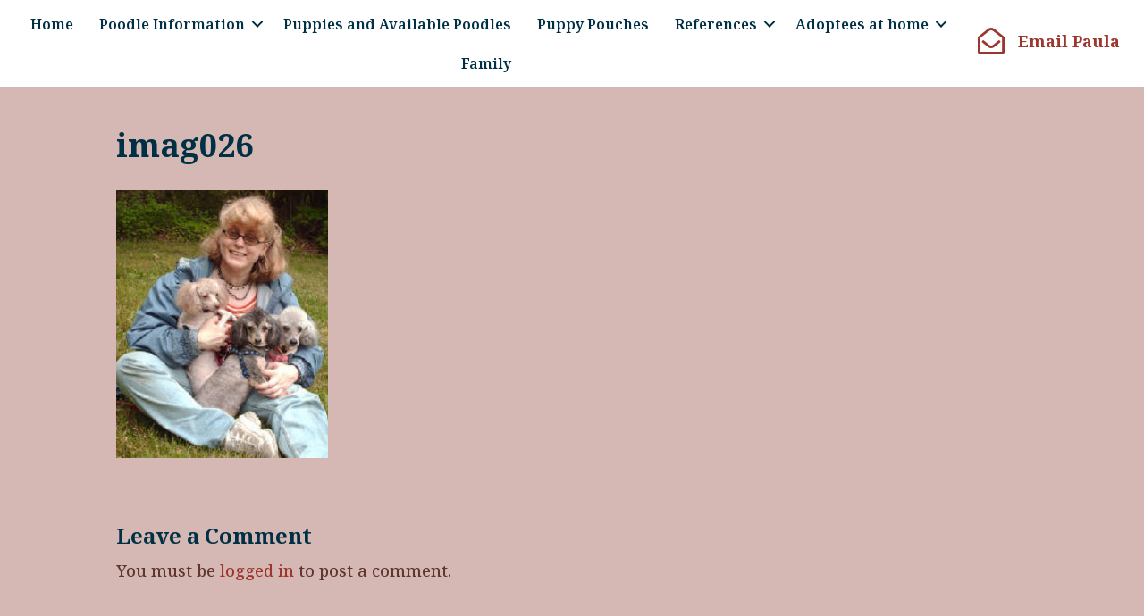

--- FILE ---
content_type: text/html; charset=UTF-8
request_url: https://tangoshaus.com/adoptees-at-home/imag026/
body_size: 8729
content:
<!DOCTYPE html><html lang="en-US"><head><meta charset="UTF-8" /><meta name='viewport' content='width=device-width, initial-scale=1.0' /><meta http-equiv='X-UA-Compatible' content='IE=edge' /><link rel="profile" href="https://gmpg.org/xfn/11" /><meta name='robots' content='index, follow, max-image-preview:large, max-snippet:-1, max-video-preview:-1' /><title>imag026 - Tango&#039;s Haus Poodles</title><link rel="canonical" href="https://tangoshaus.com/adoptees-at-home/imag026/" /><meta property="og:locale" content="en_US" /><meta property="og:type" content="article" /><meta property="og:title" content="imag026 - Tango&#039;s Haus Poodles" /><meta property="og:url" content="https://tangoshaus.com/adoptees-at-home/imag026/" /><meta property="og:site_name" content="Tango&#039;s Haus Poodles" /><meta property="og:image" content="https://tangoshaus.com/adoptees-at-home/imag026" /><meta property="og:image:width" content="258" /><meta property="og:image:height" content="326" /><meta property="og:image:type" content="image/jpeg" /><meta name="twitter:card" content="summary_large_image" /> <script type="application/ld+json" class="yoast-schema-graph">{"@context":"https://schema.org","@graph":[{"@type":"WebPage","@id":"https://tangoshaus.com/adoptees-at-home/imag026/","url":"https://tangoshaus.com/adoptees-at-home/imag026/","name":"imag026 - Tango&#039;s Haus Poodles","isPartOf":{"@id":"https://tangoshaus.com/#website"},"primaryImageOfPage":{"@id":"https://tangoshaus.com/adoptees-at-home/imag026/#primaryimage"},"image":{"@id":"https://tangoshaus.com/adoptees-at-home/imag026/#primaryimage"},"thumbnailUrl":"https://tangoshaus.com/wp-content/uploads/2017/06/imag026.jpg","datePublished":"2017-06-14T23:19:52+00:00","breadcrumb":{"@id":"https://tangoshaus.com/adoptees-at-home/imag026/#breadcrumb"},"inLanguage":"en-US","potentialAction":[{"@type":"ReadAction","target":["https://tangoshaus.com/adoptees-at-home/imag026/"]}]},{"@type":"ImageObject","inLanguage":"en-US","@id":"https://tangoshaus.com/adoptees-at-home/imag026/#primaryimage","url":"https://tangoshaus.com/wp-content/uploads/2017/06/imag026.jpg","contentUrl":"https://tangoshaus.com/wp-content/uploads/2017/06/imag026.jpg","width":258,"height":326},{"@type":"BreadcrumbList","@id":"https://tangoshaus.com/adoptees-at-home/imag026/#breadcrumb","itemListElement":[{"@type":"ListItem","position":1,"name":"Home","item":"https://tangoshaus.com/"},{"@type":"ListItem","position":2,"name":"Adoptees at home","item":"https://tangoshaus.com/adoptees-at-home/"},{"@type":"ListItem","position":3,"name":"imag026"}]},{"@type":"WebSite","@id":"https://tangoshaus.com/#website","url":"https://tangoshaus.com/","name":"Tango&#039;s Haus Poodles","description":"Small family owned Tennessee Poodle breeder.","potentialAction":[{"@type":"SearchAction","target":{"@type":"EntryPoint","urlTemplate":"https://tangoshaus.com/?s={search_term_string}"},"query-input":{"@type":"PropertyValueSpecification","valueRequired":true,"valueName":"search_term_string"}}],"inLanguage":"en-US"}]}</script> <link rel='dns-prefetch' href='//fonts.googleapis.com' /><link href='https://fonts.gstatic.com' crossorigin rel='preconnect' /><link rel="alternate" type="application/rss+xml" title="Tango&#039;s Haus Poodles &raquo; Feed" href="https://tangoshaus.com/feed/" /><link rel="alternate" type="application/rss+xml" title="Tango&#039;s Haus Poodles &raquo; Comments Feed" href="https://tangoshaus.com/comments/feed/" /><link rel="alternate" type="application/rss+xml" title="Tango&#039;s Haus Poodles &raquo; imag026 Comments Feed" href="https://tangoshaus.com/adoptees-at-home/imag026/feed/" /><link rel="preload" href="https://tangoshaus.com/wp-content/plugins/bb-plugin/fonts/fontawesome/5.15.4/webfonts/fa-solid-900.woff2" as="font" type="font/woff2" crossorigin="anonymous"> <script defer src="[data-uri]"></script> <style id='wp-emoji-styles-inline-css'>img.wp-smiley, img.emoji {
		display: inline !important;
		border: none !important;
		box-shadow: none !important;
		height: 1em !important;
		width: 1em !important;
		margin: 0 0.07em !important;
		vertical-align: -0.1em !important;
		background: none !important;
		padding: 0 !important;
	}</style><link rel='stylesheet' id='wp-block-library-css' href='https://tangoshaus.com/wp-includes/css/dist/block-library/style.min.css?ver=6.5' media='all' /><style id='wp-block-library-theme-inline-css'>.wp-block-audio figcaption{color:#555;font-size:13px;text-align:center}.is-dark-theme .wp-block-audio figcaption{color:#ffffffa6}.wp-block-audio{margin:0 0 1em}.wp-block-code{border:1px solid #ccc;border-radius:4px;font-family:Menlo,Consolas,monaco,monospace;padding:.8em 1em}.wp-block-embed figcaption{color:#555;font-size:13px;text-align:center}.is-dark-theme .wp-block-embed figcaption{color:#ffffffa6}.wp-block-embed{margin:0 0 1em}.blocks-gallery-caption{color:#555;font-size:13px;text-align:center}.is-dark-theme .blocks-gallery-caption{color:#ffffffa6}.wp-block-image figcaption{color:#555;font-size:13px;text-align:center}.is-dark-theme .wp-block-image figcaption{color:#ffffffa6}.wp-block-image{margin:0 0 1em}.wp-block-pullquote{border-bottom:4px solid;border-top:4px solid;color:currentColor;margin-bottom:1.75em}.wp-block-pullquote cite,.wp-block-pullquote footer,.wp-block-pullquote__citation{color:currentColor;font-size:.8125em;font-style:normal;text-transform:uppercase}.wp-block-quote{border-left:.25em solid;margin:0 0 1.75em;padding-left:1em}.wp-block-quote cite,.wp-block-quote footer{color:currentColor;font-size:.8125em;font-style:normal;position:relative}.wp-block-quote.has-text-align-right{border-left:none;border-right:.25em solid;padding-left:0;padding-right:1em}.wp-block-quote.has-text-align-center{border:none;padding-left:0}.wp-block-quote.is-large,.wp-block-quote.is-style-large,.wp-block-quote.is-style-plain{border:none}.wp-block-search .wp-block-search__label{font-weight:700}.wp-block-search__button{border:1px solid #ccc;padding:.375em .625em}:where(.wp-block-group.has-background){padding:1.25em 2.375em}.wp-block-separator.has-css-opacity{opacity:.4}.wp-block-separator{border:none;border-bottom:2px solid;margin-left:auto;margin-right:auto}.wp-block-separator.has-alpha-channel-opacity{opacity:1}.wp-block-separator:not(.is-style-wide):not(.is-style-dots){width:100px}.wp-block-separator.has-background:not(.is-style-dots){border-bottom:none;height:1px}.wp-block-separator.has-background:not(.is-style-wide):not(.is-style-dots){height:2px}.wp-block-table{margin:0 0 1em}.wp-block-table td,.wp-block-table th{word-break:normal}.wp-block-table figcaption{color:#555;font-size:13px;text-align:center}.is-dark-theme .wp-block-table figcaption{color:#ffffffa6}.wp-block-video figcaption{color:#555;font-size:13px;text-align:center}.is-dark-theme .wp-block-video figcaption{color:#ffffffa6}.wp-block-video{margin:0 0 1em}.wp-block-template-part.has-background{margin-bottom:0;margin-top:0;padding:1.25em 2.375em}</style><style id='classic-theme-styles-inline-css'>/*! This file is auto-generated */
.wp-block-button__link{color:#fff;background-color:#32373c;border-radius:9999px;box-shadow:none;text-decoration:none;padding:calc(.667em + 2px) calc(1.333em + 2px);font-size:1.125em}.wp-block-file__button{background:#32373c;color:#fff;text-decoration:none}</style><style id='global-styles-inline-css'>body{--wp--preset--color--black: #000000;--wp--preset--color--cyan-bluish-gray: #abb8c3;--wp--preset--color--white: #ffffff;--wp--preset--color--pale-pink: #f78da7;--wp--preset--color--vivid-red: #cf2e2e;--wp--preset--color--luminous-vivid-orange: #ff6900;--wp--preset--color--luminous-vivid-amber: #fcb900;--wp--preset--color--light-green-cyan: #7bdcb5;--wp--preset--color--vivid-green-cyan: #00d084;--wp--preset--color--pale-cyan-blue: #8ed1fc;--wp--preset--color--vivid-cyan-blue: #0693e3;--wp--preset--color--vivid-purple: #9b51e0;--wp--preset--color--fl-heading-text: #003045;--wp--preset--color--fl-body-bg: #d5b8b3;--wp--preset--color--fl-body-text: #60362f;--wp--preset--color--fl-accent: #9d362f;--wp--preset--color--fl-accent-hover: #2c4d5b;--wp--preset--color--fl-topbar-bg: #ffffff;--wp--preset--color--fl-topbar-text: #000000;--wp--preset--color--fl-topbar-link: #428bca;--wp--preset--color--fl-topbar-hover: #428bca;--wp--preset--color--fl-header-bg: #ffffff;--wp--preset--color--fl-header-text: #00079e;--wp--preset--color--fl-header-link: #00079e;--wp--preset--color--fl-header-hover: #428bca;--wp--preset--color--fl-nav-bg: #ffffff;--wp--preset--color--fl-nav-link: #00079e;--wp--preset--color--fl-nav-hover: #ad000b;--wp--preset--color--fl-content-bg: #d5b8b3;--wp--preset--color--fl-footer-widgets-bg: #ffffff;--wp--preset--color--fl-footer-widgets-text: #000000;--wp--preset--color--fl-footer-widgets-link: #003045;--wp--preset--color--fl-footer-widgets-hover: #60362f;--wp--preset--color--fl-footer-bg: #ffffff;--wp--preset--color--fl-footer-text: #000000;--wp--preset--color--fl-footer-link: #003045;--wp--preset--color--fl-footer-hover: #60362f;--wp--preset--gradient--vivid-cyan-blue-to-vivid-purple: linear-gradient(135deg,rgba(6,147,227,1) 0%,rgb(155,81,224) 100%);--wp--preset--gradient--light-green-cyan-to-vivid-green-cyan: linear-gradient(135deg,rgb(122,220,180) 0%,rgb(0,208,130) 100%);--wp--preset--gradient--luminous-vivid-amber-to-luminous-vivid-orange: linear-gradient(135deg,rgba(252,185,0,1) 0%,rgba(255,105,0,1) 100%);--wp--preset--gradient--luminous-vivid-orange-to-vivid-red: linear-gradient(135deg,rgba(255,105,0,1) 0%,rgb(207,46,46) 100%);--wp--preset--gradient--very-light-gray-to-cyan-bluish-gray: linear-gradient(135deg,rgb(238,238,238) 0%,rgb(169,184,195) 100%);--wp--preset--gradient--cool-to-warm-spectrum: linear-gradient(135deg,rgb(74,234,220) 0%,rgb(151,120,209) 20%,rgb(207,42,186) 40%,rgb(238,44,130) 60%,rgb(251,105,98) 80%,rgb(254,248,76) 100%);--wp--preset--gradient--blush-light-purple: linear-gradient(135deg,rgb(255,206,236) 0%,rgb(152,150,240) 100%);--wp--preset--gradient--blush-bordeaux: linear-gradient(135deg,rgb(254,205,165) 0%,rgb(254,45,45) 50%,rgb(107,0,62) 100%);--wp--preset--gradient--luminous-dusk: linear-gradient(135deg,rgb(255,203,112) 0%,rgb(199,81,192) 50%,rgb(65,88,208) 100%);--wp--preset--gradient--pale-ocean: linear-gradient(135deg,rgb(255,245,203) 0%,rgb(182,227,212) 50%,rgb(51,167,181) 100%);--wp--preset--gradient--electric-grass: linear-gradient(135deg,rgb(202,248,128) 0%,rgb(113,206,126) 100%);--wp--preset--gradient--midnight: linear-gradient(135deg,rgb(2,3,129) 0%,rgb(40,116,252) 100%);--wp--preset--font-size--small: 13px;--wp--preset--font-size--medium: 20px;--wp--preset--font-size--large: 36px;--wp--preset--font-size--x-large: 42px;--wp--preset--spacing--20: 0.44rem;--wp--preset--spacing--30: 0.67rem;--wp--preset--spacing--40: 1rem;--wp--preset--spacing--50: 1.5rem;--wp--preset--spacing--60: 2.25rem;--wp--preset--spacing--70: 3.38rem;--wp--preset--spacing--80: 5.06rem;--wp--preset--shadow--natural: 6px 6px 9px rgba(0, 0, 0, 0.2);--wp--preset--shadow--deep: 12px 12px 50px rgba(0, 0, 0, 0.4);--wp--preset--shadow--sharp: 6px 6px 0px rgba(0, 0, 0, 0.2);--wp--preset--shadow--outlined: 6px 6px 0px -3px rgba(255, 255, 255, 1), 6px 6px rgba(0, 0, 0, 1);--wp--preset--shadow--crisp: 6px 6px 0px rgba(0, 0, 0, 1);}:where(.is-layout-flex){gap: 0.5em;}:where(.is-layout-grid){gap: 0.5em;}body .is-layout-flow > .alignleft{float: left;margin-inline-start: 0;margin-inline-end: 2em;}body .is-layout-flow > .alignright{float: right;margin-inline-start: 2em;margin-inline-end: 0;}body .is-layout-flow > .aligncenter{margin-left: auto !important;margin-right: auto !important;}body .is-layout-constrained > .alignleft{float: left;margin-inline-start: 0;margin-inline-end: 2em;}body .is-layout-constrained > .alignright{float: right;margin-inline-start: 2em;margin-inline-end: 0;}body .is-layout-constrained > .aligncenter{margin-left: auto !important;margin-right: auto !important;}body .is-layout-constrained > :where(:not(.alignleft):not(.alignright):not(.alignfull)){max-width: var(--wp--style--global--content-size);margin-left: auto !important;margin-right: auto !important;}body .is-layout-constrained > .alignwide{max-width: var(--wp--style--global--wide-size);}body .is-layout-flex{display: flex;}body .is-layout-flex{flex-wrap: wrap;align-items: center;}body .is-layout-flex > *{margin: 0;}body .is-layout-grid{display: grid;}body .is-layout-grid > *{margin: 0;}:where(.wp-block-columns.is-layout-flex){gap: 2em;}:where(.wp-block-columns.is-layout-grid){gap: 2em;}:where(.wp-block-post-template.is-layout-flex){gap: 1.25em;}:where(.wp-block-post-template.is-layout-grid){gap: 1.25em;}.has-black-color{color: var(--wp--preset--color--black) !important;}.has-cyan-bluish-gray-color{color: var(--wp--preset--color--cyan-bluish-gray) !important;}.has-white-color{color: var(--wp--preset--color--white) !important;}.has-pale-pink-color{color: var(--wp--preset--color--pale-pink) !important;}.has-vivid-red-color{color: var(--wp--preset--color--vivid-red) !important;}.has-luminous-vivid-orange-color{color: var(--wp--preset--color--luminous-vivid-orange) !important;}.has-luminous-vivid-amber-color{color: var(--wp--preset--color--luminous-vivid-amber) !important;}.has-light-green-cyan-color{color: var(--wp--preset--color--light-green-cyan) !important;}.has-vivid-green-cyan-color{color: var(--wp--preset--color--vivid-green-cyan) !important;}.has-pale-cyan-blue-color{color: var(--wp--preset--color--pale-cyan-blue) !important;}.has-vivid-cyan-blue-color{color: var(--wp--preset--color--vivid-cyan-blue) !important;}.has-vivid-purple-color{color: var(--wp--preset--color--vivid-purple) !important;}.has-black-background-color{background-color: var(--wp--preset--color--black) !important;}.has-cyan-bluish-gray-background-color{background-color: var(--wp--preset--color--cyan-bluish-gray) !important;}.has-white-background-color{background-color: var(--wp--preset--color--white) !important;}.has-pale-pink-background-color{background-color: var(--wp--preset--color--pale-pink) !important;}.has-vivid-red-background-color{background-color: var(--wp--preset--color--vivid-red) !important;}.has-luminous-vivid-orange-background-color{background-color: var(--wp--preset--color--luminous-vivid-orange) !important;}.has-luminous-vivid-amber-background-color{background-color: var(--wp--preset--color--luminous-vivid-amber) !important;}.has-light-green-cyan-background-color{background-color: var(--wp--preset--color--light-green-cyan) !important;}.has-vivid-green-cyan-background-color{background-color: var(--wp--preset--color--vivid-green-cyan) !important;}.has-pale-cyan-blue-background-color{background-color: var(--wp--preset--color--pale-cyan-blue) !important;}.has-vivid-cyan-blue-background-color{background-color: var(--wp--preset--color--vivid-cyan-blue) !important;}.has-vivid-purple-background-color{background-color: var(--wp--preset--color--vivid-purple) !important;}.has-black-border-color{border-color: var(--wp--preset--color--black) !important;}.has-cyan-bluish-gray-border-color{border-color: var(--wp--preset--color--cyan-bluish-gray) !important;}.has-white-border-color{border-color: var(--wp--preset--color--white) !important;}.has-pale-pink-border-color{border-color: var(--wp--preset--color--pale-pink) !important;}.has-vivid-red-border-color{border-color: var(--wp--preset--color--vivid-red) !important;}.has-luminous-vivid-orange-border-color{border-color: var(--wp--preset--color--luminous-vivid-orange) !important;}.has-luminous-vivid-amber-border-color{border-color: var(--wp--preset--color--luminous-vivid-amber) !important;}.has-light-green-cyan-border-color{border-color: var(--wp--preset--color--light-green-cyan) !important;}.has-vivid-green-cyan-border-color{border-color: var(--wp--preset--color--vivid-green-cyan) !important;}.has-pale-cyan-blue-border-color{border-color: var(--wp--preset--color--pale-cyan-blue) !important;}.has-vivid-cyan-blue-border-color{border-color: var(--wp--preset--color--vivid-cyan-blue) !important;}.has-vivid-purple-border-color{border-color: var(--wp--preset--color--vivid-purple) !important;}.has-vivid-cyan-blue-to-vivid-purple-gradient-background{background: var(--wp--preset--gradient--vivid-cyan-blue-to-vivid-purple) !important;}.has-light-green-cyan-to-vivid-green-cyan-gradient-background{background: var(--wp--preset--gradient--light-green-cyan-to-vivid-green-cyan) !important;}.has-luminous-vivid-amber-to-luminous-vivid-orange-gradient-background{background: var(--wp--preset--gradient--luminous-vivid-amber-to-luminous-vivid-orange) !important;}.has-luminous-vivid-orange-to-vivid-red-gradient-background{background: var(--wp--preset--gradient--luminous-vivid-orange-to-vivid-red) !important;}.has-very-light-gray-to-cyan-bluish-gray-gradient-background{background: var(--wp--preset--gradient--very-light-gray-to-cyan-bluish-gray) !important;}.has-cool-to-warm-spectrum-gradient-background{background: var(--wp--preset--gradient--cool-to-warm-spectrum) !important;}.has-blush-light-purple-gradient-background{background: var(--wp--preset--gradient--blush-light-purple) !important;}.has-blush-bordeaux-gradient-background{background: var(--wp--preset--gradient--blush-bordeaux) !important;}.has-luminous-dusk-gradient-background{background: var(--wp--preset--gradient--luminous-dusk) !important;}.has-pale-ocean-gradient-background{background: var(--wp--preset--gradient--pale-ocean) !important;}.has-electric-grass-gradient-background{background: var(--wp--preset--gradient--electric-grass) !important;}.has-midnight-gradient-background{background: var(--wp--preset--gradient--midnight) !important;}.has-small-font-size{font-size: var(--wp--preset--font-size--small) !important;}.has-medium-font-size{font-size: var(--wp--preset--font-size--medium) !important;}.has-large-font-size{font-size: var(--wp--preset--font-size--large) !important;}.has-x-large-font-size{font-size: var(--wp--preset--font-size--x-large) !important;}
.wp-block-navigation a:where(:not(.wp-element-button)){color: inherit;}
:where(.wp-block-post-template.is-layout-flex){gap: 1.25em;}:where(.wp-block-post-template.is-layout-grid){gap: 1.25em;}
:where(.wp-block-columns.is-layout-flex){gap: 2em;}:where(.wp-block-columns.is-layout-grid){gap: 2em;}
.wp-block-pullquote{font-size: 1.5em;line-height: 1.6;}</style><link rel='stylesheet' id='font-awesome-5-css' href='https://tangoshaus.com/wp-content/plugins/bb-plugin/fonts/fontawesome/5.15.4/css/all.min.css?ver=2.8.6.1' media='all' /><link rel='stylesheet' id='font-awesome-css' href='https://tangoshaus.com/wp-content/plugins/bb-plugin/fonts/fontawesome/5.15.4/css/v4-shims.min.css?ver=2.8.6.1' media='all' /><link rel='stylesheet' id='fl-builder-layout-bundle-ddc6227a4f714079419a2da4a65b06df-css' href='https://tangoshaus.com/wp-content/cache/autoptimize/css/autoptimize_single_ddc6227a4f714079419a2da4a65b06df.css?ver=2.8.6.1-1.4.11.2' media='all' /><link rel='stylesheet' id='jquery-magnificpopup-css' href='https://tangoshaus.com/wp-content/plugins/bb-plugin/css/jquery.magnificpopup.min.css?ver=2.8.6.1' media='all' /><link rel='stylesheet' id='bootstrap-css' href='https://tangoshaus.com/wp-content/themes/bb-theme/css/bootstrap.min.css?ver=1.7.16' media='all' /><link rel='stylesheet' id='fl-automator-skin-css' href='https://tangoshaus.com/wp-content/cache/autoptimize/css/autoptimize_single_29e416ef0b01410f76566f6af7e8efa4.css?ver=1.7.16' media='all' /><link rel='stylesheet' id='fl-builder-google-fonts-26cc42f12cc7dd109000215e3bb7ef27-css' href='//fonts.googleapis.com/css?family=Noto+Serif%3A600%2C300%2C400%2C700%2C500%7CMontserrat%3A500&#038;ver=6.5' media='all' /> <script src="https://tangoshaus.com/wp-includes/js/jquery/jquery.min.js?ver=3.7.1" id="jquery-core-js"></script> <script defer src="https://tangoshaus.com/wp-includes/js/jquery/jquery-migrate.min.js?ver=3.4.1" id="jquery-migrate-js"></script> <link rel="https://api.w.org/" href="https://tangoshaus.com/wp-json/" /><link rel="alternate" type="application/json" href="https://tangoshaus.com/wp-json/wp/v2/media/115" /><link rel="EditURI" type="application/rsd+xml" title="RSD" href="https://tangoshaus.com/xmlrpc.php?rsd" /><meta name="generator" content="WordPress 6.5" /><link rel='shortlink' href='https://tangoshaus.com/?p=115' /><link rel="alternate" type="application/json+oembed" href="https://tangoshaus.com/wp-json/oembed/1.0/embed?url=https%3A%2F%2Ftangoshaus.com%2Fadoptees-at-home%2Fimag026%2F" /><link rel="alternate" type="text/xml+oembed" href="https://tangoshaus.com/wp-json/oembed/1.0/embed?url=https%3A%2F%2Ftangoshaus.com%2Fadoptees-at-home%2Fimag026%2F&#038;format=xml" /><style id="wp-custom-css">.single .fl-page-content > .container {
  width: 1000px;
}
.single .fl-post-content > .container {
  width: 1000px; align-content: center;
}
.single .fl-blog-content > .container {
  width: 1000px; align-content: center;
}
.fl-align-center {    
  -webkit-box-align: center;
  -webkit-align-items: center;
  -ms-flex-align: center;
  align-items: center;
  -webkit-box-pack: center;
  -webkit-justify-content: center;
  -ms-flex-pack: center;
  justify-content: center;
}</style><link rel="stylesheet" href="https://tangoshaus.com/wp-content/themes/bb-theme-child/style.css" /></head><body class="attachment attachment-template-default attachmentid-115 attachment-jpeg fl-builder-2-8-6-1 fl-themer-1-4-11-2 fl-theme-1-7-16 fl-theme-builder-header fl-theme-builder-header-header fl-framework-bootstrap fl-preset-default fl-full-width fl-scroll-to-top fl-submenu-indicator" itemscope="itemscope" itemtype="https://schema.org/WebPage"> <a aria-label="Skip to content" class="fl-screen-reader-text" href="#fl-main-content">Skip to content</a><div class="fl-page"><header class="fl-builder-content fl-builder-content-655 fl-builder-global-templates-locked" data-post-id="655" data-type="header" data-sticky="1" data-sticky-on="" data-sticky-breakpoint="medium" data-shrink="0" data-overlay="0" data-overlay-bg="transparent" data-shrink-image-height="50px" role="banner" itemscope="itemscope" itemtype="http://schema.org/WPHeader"><div class="fl-row fl-row-full-width fl-row-bg-color fl-node-59641f7a39d22 fl-row-default-height fl-row-align-center" data-node="59641f7a39d22"><div class="fl-row-content-wrap"><div class="fl-row-content fl-row-full-width fl-node-content"><div class="fl-col-group fl-node-59641f7a39d61 fl-col-group-equal-height fl-col-group-align-center" data-node="59641f7a39d61"><div class="fl-col fl-node-59641f7a39da0 fl-col-bg-color" data-node="59641f7a39da0"><div class="fl-col-content fl-node-content"><div class="fl-module fl-module-menu fl-node-59641f7a39ce4" data-node="59641f7a39ce4"><div class="fl-module-content fl-node-content"><div class="fl-menu fl-menu-responsive-toggle-mobile"> <button class="fl-menu-mobile-toggle hamburger" aria-label="Menu"><span class="fl-menu-icon svg-container"><svg version="1.1" class="hamburger-menu" xmlns="http://www.w3.org/2000/svg" xmlns:xlink="http://www.w3.org/1999/xlink" viewBox="0 0 512 512"> <rect class="fl-hamburger-menu-top" width="512" height="102"/> <rect class="fl-hamburger-menu-middle" y="205" width="512" height="102"/> <rect class="fl-hamburger-menu-bottom" y="410" width="512" height="102"/> </svg> </span></button><div class="fl-clear"></div><nav aria-label="Menu" itemscope="itemscope" itemtype="https://schema.org/SiteNavigationElement"><ul id="menu-main-menu" class="menu fl-menu-horizontal fl-toggle-arrows"><li id="menu-item-27" class="menu-item menu-item-type-post_type menu-item-object-page menu-item-home"><a href="https://tangoshaus.com/">Home</a></li><li id="menu-item-25" class="menu-item menu-item-type-post_type menu-item-object-page menu-item-has-children fl-has-submenu"><div class="fl-has-submenu-container"><a href="https://tangoshaus.com/poodle-information/">Poodle Information</a><span class="fl-menu-toggle"></span></div><ul class="sub-menu"><li id="menu-item-752" class="menu-item menu-item-type-custom menu-item-object-custom"><a href="/poodle-information/">Colors</a></li><li id="menu-item-692" class="menu-item menu-item-type-custom menu-item-object-custom"><a href="/poodle-information/#price">Price</a></li><li id="menu-item-691" class="menu-item menu-item-type-custom menu-item-object-custom"><a href="/poodle-information/#shipping">Shipping</a></li><li id="menu-item-693" class="menu-item menu-item-type-custom menu-item-object-custom"><a href="/poodle-information/#health">Health</a></li></ul></li><li id="menu-item-28" class="menu-item menu-item-type-post_type menu-item-object-page"><a href="https://tangoshaus.com/puppies/">Puppies and Available Poodles</a></li><li id="menu-item-694" class="menu-item menu-item-type-custom menu-item-object-custom"><a href="/puppies/#pouches">Puppy Pouches</a></li><li id="menu-item-26" class="menu-item menu-item-type-post_type menu-item-object-page menu-item-has-children fl-has-submenu"><div class="fl-has-submenu-container"><a href="https://tangoshaus.com/references/">References</a><span class="fl-menu-toggle"></span></div><ul class="sub-menu"><li id="menu-item-756" class="menu-item menu-item-type-post_type menu-item-object-page"><a href="https://tangoshaus.com/references/">References</a></li><li id="menu-item-755" class="menu-item menu-item-type-custom menu-item-object-custom"><a href="/references/#contact">Contact Us</a></li></ul></li><li id="menu-item-24" class="menu-item menu-item-type-post_type menu-item-object-page menu-item-has-children fl-has-submenu"><div class="fl-has-submenu-container"><a href="https://tangoshaus.com/adoptees-at-home/">Adoptees at home</a><span class="fl-menu-toggle"></span></div><ul class="sub-menu"><li id="menu-item-699" class="menu-item menu-item-type-custom menu-item-object-custom"><a href="/adoptees-at-home/#world">Around the World</a></li><li id="menu-item-700" class="menu-item menu-item-type-custom menu-item-object-custom"><a href="/adoptees-at-home/#adult">Adult Poodle Adoptees at Home</a></li><li id="menu-item-713" class="menu-item menu-item-type-custom menu-item-object-custom"><a href="https://tangoshaus.com/adoptees-at-home/#memorial">In Memoriam</a></li></ul></li><li id="menu-item-858" class="menu-item menu-item-type-post_type menu-item-object-page"><a href="https://tangoshaus.com/family/">Family</a></li></ul></nav></div></div></div></div></div><div class="fl-col fl-node-59a74eebbb091 fl-col-bg-color fl-col-small" data-node="59a74eebbb091"><div class="fl-col-content fl-node-content"><div class="fl-module fl-module-icon fl-node-59a74e889d4c8" data-node="59a74e889d4c8"><div class="fl-module-content fl-node-content"><div class="fl-icon-wrap"> <span class="fl-icon"> <a href="mailto:paula@tangoshaus.com" target="_self"  tabindex="-1" aria-hidden="true" aria-labelledby="fl-icon-text-59a74e889d4c8"> <i class="fa fa-envelope-open-o" aria-hidden="true"></i> </a> </span><div id="fl-icon-text-59a74e889d4c8" class="fl-icon-text"> <a href="mailto:paula@tangoshaus.com" target="_self"  class="fl-icon-text-link fl-icon-text-wrap"><p><strong><span style="color: #9d362f;">Email Paula</span></strong></p> </a></div></div></div></div></div></div></div></div></div></div></header><div id="uabb-js-breakpoint" class="uabb-js-breakpoint" style="display: none;"></div><div id="fl-main-content" class="fl-page-content" itemprop="mainContentOfPage" role="main"><div class="fl-content-full container"><div class="row"><div class="fl-content col-md-12"><article class="fl-post post-115 attachment type-attachment status-inherit hentry" id="fl-post-115" itemscope="itemscope" itemtype="https://schema.org/CreativeWork"><header class="fl-post-header"><h1 class="fl-post-title" itemprop="headline">imag026</h1></header><div class="fl-post-content clearfix" itemprop="text"><p class="attachment"><a href='https://tangoshaus.com/wp-content/uploads/2017/06/imag026.jpg'><img fetchpriority="high" decoding="async" width="237" height="300" src="https://tangoshaus.com/wp-content/uploads/2017/06/imag026-237x300.jpg" class="attachment-medium size-medium" alt="" srcset="https://tangoshaus.com/wp-content/uploads/2017/06/imag026-237x300.jpg 237w, https://tangoshaus.com/wp-content/uploads/2017/06/imag026.jpg 258w" sizes="(max-width: 237px) 100vw, 237px" /></a></p></div></article><div class="fl-comments"><div id="respond" class="comment-respond"><h3 id="reply-title" class="comment-reply-title">Leave a Comment <small><a rel="nofollow" id="cancel-comment-reply-link" href="/adoptees-at-home/imag026/#respond" style="display:none;">Cancel Reply</a></small></h3><p>You must be <a href="https://tangoshaus.com/wp-login.php?redirect_to=https%3A%2F%2Ftangoshaus.com%2Fadoptees-at-home%2Fimag026%2F">logged in</a> to post a comment.</p></div></div></div></div></div></div><footer class="fl-page-footer-wrap" itemscope="itemscope" itemtype="https://schema.org/WPFooter"  role="contentinfo"><div class="fl-page-footer"><div class="fl-page-footer-container container"><div class="fl-page-footer-row row"><div class="col-sm-6 col-md-6 text-left clearfix"><div class="fl-page-footer-text fl-page-footer-text-1">&copy; 2017 Tango's Haus</div></div><div class="col-sm-6 col-md-6 text-right clearfix"><div class="fl-page-footer-text fl-page-footer-text-2">Site designed by Tango's Haus @</div></div></div></div></div></footer></div> <a href="#" role="button" id="fl-to-top"><span class="sr-only">Scroll To Top</span><i class="fas fa-chevron-up" aria-hidden="true"></i></a><script defer src="https://tangoshaus.com/wp-content/plugins/bb-plugin/js/jquery.imagesloaded.min.js?ver=2.8.6.1" id="imagesloaded-js"></script> <script defer src="https://tangoshaus.com/wp-content/plugins/bb-plugin/js/jquery.ba-throttle-debounce.min.js?ver=2.8.6.1" id="jquery-throttle-js"></script> <script defer src="https://tangoshaus.com/wp-content/cache/autoptimize/js/autoptimize_single_8ac31dec8bc6b29406daf3568e751048.js?ver=2.8.6.1-1.4.11.2" id="fl-builder-layout-bundle-8ac31dec8bc6b29406daf3568e751048-js"></script> <script defer src="https://tangoshaus.com/wp-content/plugins/bb-plugin/js/jquery.magnificpopup.min.js?ver=2.8.6.1" id="jquery-magnificpopup-js"></script> <script defer src="https://tangoshaus.com/wp-content/plugins/bb-plugin/js/jquery.fitvids.min.js?ver=1.2" id="jquery-fitvids-js"></script> <script defer src="https://tangoshaus.com/wp-includes/js/comment-reply.min.js?ver=6.5" id="comment-reply-js" data-wp-strategy="async"></script> <script defer src="https://tangoshaus.com/wp-content/themes/bb-theme/js/bootstrap.min.js?ver=1.7.16" id="bootstrap-js"></script> <script defer id="fl-automator-js-extra" src="[data-uri]"></script> <script defer src="https://tangoshaus.com/wp-content/themes/bb-theme/js/theme.min.js?ver=1.7.16" id="fl-automator-js"></script> </body></html>